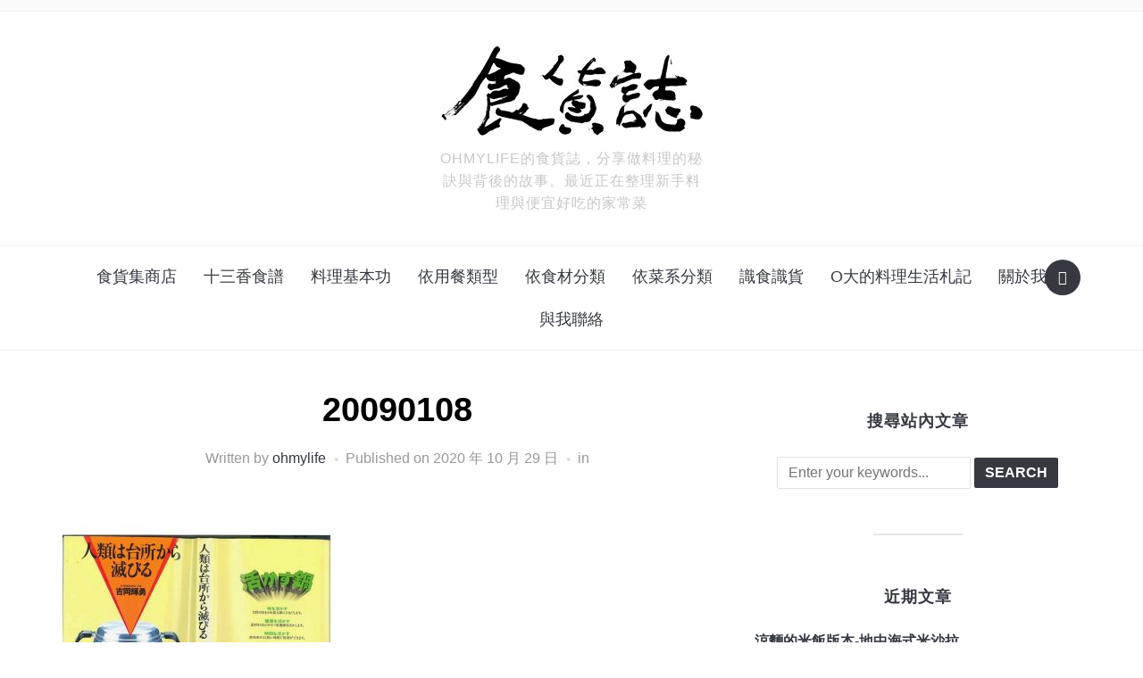

--- FILE ---
content_type: text/html; charset=UTF-8
request_url: https://foodieat.tw/20090108-2/
body_size: 81600
content:
<!DOCTYPE html><html dir="ltr" lang="zh-TW" prefix="og: https://ogp.me/ns#"><head><script data-no-optimize="1">var litespeed_docref=sessionStorage.getItem("litespeed_docref");litespeed_docref&&(Object.defineProperty(document,"referrer",{get:function(){return litespeed_docref}}),sessionStorage.removeItem("litespeed_docref"));</script> <meta charset="UTF-8"><meta name="viewport" content="width=device-width, initial-scale=1.0"><link rel="profile" href="http://gmpg.org/xfn/11"><link rel="pingback" href="https://foodieat.tw/xmlrpc.php"><link rel="preload" as="font" href="https://foodieat.tw/wp-content/themes/foodica/fonts/foodica.ttf" type="font/ttf" crossorigin><title>20090108 | 食貨誌</title><style>#wpadminbar #wp-admin-bar-wccp_free_top_button .ab-icon:before {
	content: "\f160";
	color: #02CA02;
	top: 3px;
}
#wpadminbar #wp-admin-bar-wccp_free_top_button .ab-icon {
	transform: rotate(45deg);
}</style><meta name="robots" content="max-image-preview:large" /><meta name="author" content="ohmylife"/><link rel="canonical" href="https://foodieat.tw/20090108-2/" /><meta name="generator" content="All in One SEO (AIOSEO) 4.8.5" /><meta property="og:locale" content="zh_TW" /><meta property="og:site_name" content="食貨誌 | ohmylife的食貨誌，分享做料理的秘訣與背後的故事。最近正在整理新手料理與便宜好吃的家常菜" /><meta property="og:type" content="article" /><meta property="og:title" content="20090108 | 食貨誌" /><meta property="og:url" content="https://foodieat.tw/20090108-2/" /><meta property="og:image" content="https://foodieat.tw/wp-content/uploads/logo_ohmylife.jpg" /><meta property="og:image:secure_url" content="https://foodieat.tw/wp-content/uploads/logo_ohmylife.jpg" /><meta property="article:published_time" content="2020-10-29T06:31:12+00:00" /><meta property="article:modified_time" content="2020-10-29T06:31:12+00:00" /><meta name="twitter:card" content="summary" /><meta name="twitter:title" content="20090108 | 食貨誌" /><meta name="twitter:image" content="https://foodieat.tw/wp-content/uploads/logo_ohmylife.jpg" /> <script type="application/ld+json" class="aioseo-schema">{"@context":"https:\/\/schema.org","@graph":[{"@type":"BreadcrumbList","@id":"https:\/\/foodieat.tw\/20090108-2\/#breadcrumblist","itemListElement":[{"@type":"ListItem","@id":"https:\/\/foodieat.tw#listItem","position":1,"name":"Home","item":"https:\/\/foodieat.tw","nextItem":{"@type":"ListItem","@id":"https:\/\/foodieat.tw\/?mediamatic_wpfolder=2020#listItem","name":"2020"}},{"@type":"ListItem","@id":"https:\/\/foodieat.tw\/?mediamatic_wpfolder=2020#listItem","position":2,"name":"2020","item":"https:\/\/foodieat.tw\/?mediamatic_wpfolder=2020","nextItem":{"@type":"ListItem","@id":"https:\/\/foodieat.tw\/?mediamatic_wpfolder=200901#listItem","name":"200901"},"previousItem":{"@type":"ListItem","@id":"https:\/\/foodieat.tw#listItem","name":"Home"}},{"@type":"ListItem","@id":"https:\/\/foodieat.tw\/?mediamatic_wpfolder=200901#listItem","position":3,"name":"200901","item":"https:\/\/foodieat.tw\/?mediamatic_wpfolder=200901","nextItem":{"@type":"ListItem","@id":"https:\/\/foodieat.tw\/20090108-2\/#listItem","name":"20090108"},"previousItem":{"@type":"ListItem","@id":"https:\/\/foodieat.tw\/?mediamatic_wpfolder=2020#listItem","name":"2020"}},{"@type":"ListItem","@id":"https:\/\/foodieat.tw\/20090108-2\/#listItem","position":4,"name":"20090108","previousItem":{"@type":"ListItem","@id":"https:\/\/foodieat.tw\/?mediamatic_wpfolder=200901#listItem","name":"200901"}}]},{"@type":"ItemPage","@id":"https:\/\/foodieat.tw\/20090108-2\/#itempage","url":"https:\/\/foodieat.tw\/20090108-2\/","name":"20090108 | \u98df\u8ca8\u8a8c","inLanguage":"zh-TW","isPartOf":{"@id":"https:\/\/foodieat.tw\/#website"},"breadcrumb":{"@id":"https:\/\/foodieat.tw\/20090108-2\/#breadcrumblist"},"author":{"@id":"https:\/\/foodieat.tw\/author\/ohmylife\/#author"},"creator":{"@id":"https:\/\/foodieat.tw\/author\/ohmylife\/#author"},"datePublished":"2020-10-29T06:31:12+00:00","dateModified":"2020-10-29T06:31:12+00:00"},{"@type":"Organization","@id":"https:\/\/foodieat.tw\/#organization","name":"\u98df\u8ca8\u8a8c","description":"ohmylife\u7684\u98df\u8ca8\u8a8c\uff0c\u5206\u4eab\u505a\u6599\u7406\u7684\u79d8\u8a23\u8207\u80cc\u5f8c\u7684\u6545\u4e8b\u3002\u6700\u8fd1\u6b63\u5728\u6574\u7406\u65b0\u624b\u6599\u7406\u8207\u4fbf\u5b9c\u597d\u5403\u7684\u5bb6\u5e38\u83dc","url":"https:\/\/foodieat.tw\/","telephone":"+88689416096","logo":{"@type":"ImageObject","url":"https:\/\/foodieat.tw\/wp-content\/uploads\/logo_ohmylife.jpg","@id":"https:\/\/foodieat.tw\/20090108-2\/#organizationLogo","width":300,"height":107},"image":{"@id":"https:\/\/foodieat.tw\/20090108-2\/#organizationLogo"}},{"@type":"Person","@id":"https:\/\/foodieat.tw\/author\/ohmylife\/#author","url":"https:\/\/foodieat.tw\/author\/ohmylife\/","name":"ohmylife","image":{"@type":"ImageObject","@id":"https:\/\/foodieat.tw\/20090108-2\/#authorImage","url":"https:\/\/foodieat.tw\/wp-content\/litespeed\/avatar\/d84a06cd5d939158a4475ac477e54ea5.jpg?ver=1768889145","width":96,"height":96,"caption":"ohmylife"}},{"@type":"WebSite","@id":"https:\/\/foodieat.tw\/#website","url":"https:\/\/foodieat.tw\/","name":"\u98df\u8ca8\u8a8c","description":"ohmylife\u7684\u98df\u8ca8\u8a8c\uff0c\u5206\u4eab\u505a\u6599\u7406\u7684\u79d8\u8a23\u8207\u80cc\u5f8c\u7684\u6545\u4e8b\u3002\u6700\u8fd1\u6b63\u5728\u6574\u7406\u65b0\u624b\u6599\u7406\u8207\u4fbf\u5b9c\u597d\u5403\u7684\u5bb6\u5e38\u83dc","inLanguage":"zh-TW","publisher":{"@id":"https:\/\/foodieat.tw\/#organization"}}]}</script>  <script data-cfasync="false" data-pagespeed-no-defer>window.dataLayerPYS = window.dataLayerPYS || [];</script> <link rel='dns-prefetch' href='//fonts.googleapis.com' /><link rel="alternate" type="application/rss+xml" title="訂閱《食貨誌》&raquo; 資訊提供" href="https://foodieat.tw/feed/" /><link rel="alternate" type="application/rss+xml" title="訂閱《食貨誌》&raquo; 留言的資訊提供" href="https://foodieat.tw/comments/feed/" /><link rel="alternate" type="application/rss+xml" title="訂閱《食貨誌 》&raquo;〈20090108〉留言的資訊提供" href="https://foodieat.tw/feed/?attachment_id=2433" /><link data-optimized="2" rel="stylesheet" href="https://foodieat.tw/wp-content/litespeed/css/0a5e3ec9b93b6560918ba0b3f261c928.css?ver=b3ddd" /><style id='wp-block-library-theme-inline-css' type='text/css'>.wp-block-audio :where(figcaption){color:#555;font-size:13px;text-align:center}.is-dark-theme .wp-block-audio :where(figcaption){color:#ffffffa6}.wp-block-audio{margin:0 0 1em}.wp-block-code{border:1px solid #ccc;border-radius:4px;font-family:Menlo,Consolas,monaco,monospace;padding:.8em 1em}.wp-block-embed :where(figcaption){color:#555;font-size:13px;text-align:center}.is-dark-theme .wp-block-embed :where(figcaption){color:#ffffffa6}.wp-block-embed{margin:0 0 1em}.blocks-gallery-caption{color:#555;font-size:13px;text-align:center}.is-dark-theme .blocks-gallery-caption{color:#ffffffa6}:root :where(.wp-block-image figcaption){color:#555;font-size:13px;text-align:center}.is-dark-theme :root :where(.wp-block-image figcaption){color:#ffffffa6}.wp-block-image{margin:0 0 1em}.wp-block-pullquote{border-bottom:4px solid;border-top:4px solid;color:currentColor;margin-bottom:1.75em}.wp-block-pullquote cite,.wp-block-pullquote footer,.wp-block-pullquote__citation{color:currentColor;font-size:.8125em;font-style:normal;text-transform:uppercase}.wp-block-quote{border-left:.25em solid;margin:0 0 1.75em;padding-left:1em}.wp-block-quote cite,.wp-block-quote footer{color:currentColor;font-size:.8125em;font-style:normal;position:relative}.wp-block-quote.has-text-align-right{border-left:none;border-right:.25em solid;padding-left:0;padding-right:1em}.wp-block-quote.has-text-align-center{border:none;padding-left:0}.wp-block-quote.is-large,.wp-block-quote.is-style-large,.wp-block-quote.is-style-plain{border:none}.wp-block-search .wp-block-search__label{font-weight:700}.wp-block-search__button{border:1px solid #ccc;padding:.375em .625em}:where(.wp-block-group.has-background){padding:1.25em 2.375em}.wp-block-separator.has-css-opacity{opacity:.4}.wp-block-separator{border:none;border-bottom:2px solid;margin-left:auto;margin-right:auto}.wp-block-separator.has-alpha-channel-opacity{opacity:1}.wp-block-separator:not(.is-style-wide):not(.is-style-dots){width:100px}.wp-block-separator.has-background:not(.is-style-dots){border-bottom:none;height:1px}.wp-block-separator.has-background:not(.is-style-wide):not(.is-style-dots){height:2px}.wp-block-table{margin:0 0 1em}.wp-block-table td,.wp-block-table th{word-break:normal}.wp-block-table :where(figcaption){color:#555;font-size:13px;text-align:center}.is-dark-theme .wp-block-table :where(figcaption){color:#ffffffa6}.wp-block-video :where(figcaption){color:#555;font-size:13px;text-align:center}.is-dark-theme .wp-block-video :where(figcaption){color:#ffffffa6}.wp-block-video{margin:0 0 1em}:root :where(.wp-block-template-part.has-background){margin-bottom:0;margin-top:0;padding:1.25em 2.375em}</style><style id='classic-theme-styles-inline-css' type='text/css'>/*! This file is auto-generated */
.wp-block-button__link{color:#fff;background-color:#32373c;border-radius:9999px;box-shadow:none;text-decoration:none;padding:calc(.667em + 2px) calc(1.333em + 2px);font-size:1.125em}.wp-block-file__button{background:#32373c;color:#fff;text-decoration:none}</style><style id='global-styles-inline-css' type='text/css'>:root{--wp--preset--aspect-ratio--square: 1;--wp--preset--aspect-ratio--4-3: 4/3;--wp--preset--aspect-ratio--3-4: 3/4;--wp--preset--aspect-ratio--3-2: 3/2;--wp--preset--aspect-ratio--2-3: 2/3;--wp--preset--aspect-ratio--16-9: 16/9;--wp--preset--aspect-ratio--9-16: 9/16;--wp--preset--color--black: #000000;--wp--preset--color--cyan-bluish-gray: #abb8c3;--wp--preset--color--white: #ffffff;--wp--preset--color--pale-pink: #f78da7;--wp--preset--color--vivid-red: #cf2e2e;--wp--preset--color--luminous-vivid-orange: #ff6900;--wp--preset--color--luminous-vivid-amber: #fcb900;--wp--preset--color--light-green-cyan: #7bdcb5;--wp--preset--color--vivid-green-cyan: #00d084;--wp--preset--color--pale-cyan-blue: #8ed1fc;--wp--preset--color--vivid-cyan-blue: #0693e3;--wp--preset--color--vivid-purple: #9b51e0;--wp--preset--gradient--vivid-cyan-blue-to-vivid-purple: linear-gradient(135deg,rgba(6,147,227,1) 0%,rgb(155,81,224) 100%);--wp--preset--gradient--light-green-cyan-to-vivid-green-cyan: linear-gradient(135deg,rgb(122,220,180) 0%,rgb(0,208,130) 100%);--wp--preset--gradient--luminous-vivid-amber-to-luminous-vivid-orange: linear-gradient(135deg,rgba(252,185,0,1) 0%,rgba(255,105,0,1) 100%);--wp--preset--gradient--luminous-vivid-orange-to-vivid-red: linear-gradient(135deg,rgba(255,105,0,1) 0%,rgb(207,46,46) 100%);--wp--preset--gradient--very-light-gray-to-cyan-bluish-gray: linear-gradient(135deg,rgb(238,238,238) 0%,rgb(169,184,195) 100%);--wp--preset--gradient--cool-to-warm-spectrum: linear-gradient(135deg,rgb(74,234,220) 0%,rgb(151,120,209) 20%,rgb(207,42,186) 40%,rgb(238,44,130) 60%,rgb(251,105,98) 80%,rgb(254,248,76) 100%);--wp--preset--gradient--blush-light-purple: linear-gradient(135deg,rgb(255,206,236) 0%,rgb(152,150,240) 100%);--wp--preset--gradient--blush-bordeaux: linear-gradient(135deg,rgb(254,205,165) 0%,rgb(254,45,45) 50%,rgb(107,0,62) 100%);--wp--preset--gradient--luminous-dusk: linear-gradient(135deg,rgb(255,203,112) 0%,rgb(199,81,192) 50%,rgb(65,88,208) 100%);--wp--preset--gradient--pale-ocean: linear-gradient(135deg,rgb(255,245,203) 0%,rgb(182,227,212) 50%,rgb(51,167,181) 100%);--wp--preset--gradient--electric-grass: linear-gradient(135deg,rgb(202,248,128) 0%,rgb(113,206,126) 100%);--wp--preset--gradient--midnight: linear-gradient(135deg,rgb(2,3,129) 0%,rgb(40,116,252) 100%);--wp--preset--font-size--small: 13px;--wp--preset--font-size--medium: 20px;--wp--preset--font-size--large: 36px;--wp--preset--font-size--x-large: 42px;--wp--preset--spacing--20: 0.44rem;--wp--preset--spacing--30: 0.67rem;--wp--preset--spacing--40: 1rem;--wp--preset--spacing--50: 1.5rem;--wp--preset--spacing--60: 2.25rem;--wp--preset--spacing--70: 3.38rem;--wp--preset--spacing--80: 5.06rem;--wp--preset--shadow--natural: 6px 6px 9px rgba(0, 0, 0, 0.2);--wp--preset--shadow--deep: 12px 12px 50px rgba(0, 0, 0, 0.4);--wp--preset--shadow--sharp: 6px 6px 0px rgba(0, 0, 0, 0.2);--wp--preset--shadow--outlined: 6px 6px 0px -3px rgba(255, 255, 255, 1), 6px 6px rgba(0, 0, 0, 1);--wp--preset--shadow--crisp: 6px 6px 0px rgba(0, 0, 0, 1);}:where(.is-layout-flex){gap: 0.5em;}:where(.is-layout-grid){gap: 0.5em;}body .is-layout-flex{display: flex;}.is-layout-flex{flex-wrap: wrap;align-items: center;}.is-layout-flex > :is(*, div){margin: 0;}body .is-layout-grid{display: grid;}.is-layout-grid > :is(*, div){margin: 0;}:where(.wp-block-columns.is-layout-flex){gap: 2em;}:where(.wp-block-columns.is-layout-grid){gap: 2em;}:where(.wp-block-post-template.is-layout-flex){gap: 1.25em;}:where(.wp-block-post-template.is-layout-grid){gap: 1.25em;}.has-black-color{color: var(--wp--preset--color--black) !important;}.has-cyan-bluish-gray-color{color: var(--wp--preset--color--cyan-bluish-gray) !important;}.has-white-color{color: var(--wp--preset--color--white) !important;}.has-pale-pink-color{color: var(--wp--preset--color--pale-pink) !important;}.has-vivid-red-color{color: var(--wp--preset--color--vivid-red) !important;}.has-luminous-vivid-orange-color{color: var(--wp--preset--color--luminous-vivid-orange) !important;}.has-luminous-vivid-amber-color{color: var(--wp--preset--color--luminous-vivid-amber) !important;}.has-light-green-cyan-color{color: var(--wp--preset--color--light-green-cyan) !important;}.has-vivid-green-cyan-color{color: var(--wp--preset--color--vivid-green-cyan) !important;}.has-pale-cyan-blue-color{color: var(--wp--preset--color--pale-cyan-blue) !important;}.has-vivid-cyan-blue-color{color: var(--wp--preset--color--vivid-cyan-blue) !important;}.has-vivid-purple-color{color: var(--wp--preset--color--vivid-purple) !important;}.has-black-background-color{background-color: var(--wp--preset--color--black) !important;}.has-cyan-bluish-gray-background-color{background-color: var(--wp--preset--color--cyan-bluish-gray) !important;}.has-white-background-color{background-color: var(--wp--preset--color--white) !important;}.has-pale-pink-background-color{background-color: var(--wp--preset--color--pale-pink) !important;}.has-vivid-red-background-color{background-color: var(--wp--preset--color--vivid-red) !important;}.has-luminous-vivid-orange-background-color{background-color: var(--wp--preset--color--luminous-vivid-orange) !important;}.has-luminous-vivid-amber-background-color{background-color: var(--wp--preset--color--luminous-vivid-amber) !important;}.has-light-green-cyan-background-color{background-color: var(--wp--preset--color--light-green-cyan) !important;}.has-vivid-green-cyan-background-color{background-color: var(--wp--preset--color--vivid-green-cyan) !important;}.has-pale-cyan-blue-background-color{background-color: var(--wp--preset--color--pale-cyan-blue) !important;}.has-vivid-cyan-blue-background-color{background-color: var(--wp--preset--color--vivid-cyan-blue) !important;}.has-vivid-purple-background-color{background-color: var(--wp--preset--color--vivid-purple) !important;}.has-black-border-color{border-color: var(--wp--preset--color--black) !important;}.has-cyan-bluish-gray-border-color{border-color: var(--wp--preset--color--cyan-bluish-gray) !important;}.has-white-border-color{border-color: var(--wp--preset--color--white) !important;}.has-pale-pink-border-color{border-color: var(--wp--preset--color--pale-pink) !important;}.has-vivid-red-border-color{border-color: var(--wp--preset--color--vivid-red) !important;}.has-luminous-vivid-orange-border-color{border-color: var(--wp--preset--color--luminous-vivid-orange) !important;}.has-luminous-vivid-amber-border-color{border-color: var(--wp--preset--color--luminous-vivid-amber) !important;}.has-light-green-cyan-border-color{border-color: var(--wp--preset--color--light-green-cyan) !important;}.has-vivid-green-cyan-border-color{border-color: var(--wp--preset--color--vivid-green-cyan) !important;}.has-pale-cyan-blue-border-color{border-color: var(--wp--preset--color--pale-cyan-blue) !important;}.has-vivid-cyan-blue-border-color{border-color: var(--wp--preset--color--vivid-cyan-blue) !important;}.has-vivid-purple-border-color{border-color: var(--wp--preset--color--vivid-purple) !important;}.has-vivid-cyan-blue-to-vivid-purple-gradient-background{background: var(--wp--preset--gradient--vivid-cyan-blue-to-vivid-purple) !important;}.has-light-green-cyan-to-vivid-green-cyan-gradient-background{background: var(--wp--preset--gradient--light-green-cyan-to-vivid-green-cyan) !important;}.has-luminous-vivid-amber-to-luminous-vivid-orange-gradient-background{background: var(--wp--preset--gradient--luminous-vivid-amber-to-luminous-vivid-orange) !important;}.has-luminous-vivid-orange-to-vivid-red-gradient-background{background: var(--wp--preset--gradient--luminous-vivid-orange-to-vivid-red) !important;}.has-very-light-gray-to-cyan-bluish-gray-gradient-background{background: var(--wp--preset--gradient--very-light-gray-to-cyan-bluish-gray) !important;}.has-cool-to-warm-spectrum-gradient-background{background: var(--wp--preset--gradient--cool-to-warm-spectrum) !important;}.has-blush-light-purple-gradient-background{background: var(--wp--preset--gradient--blush-light-purple) !important;}.has-blush-bordeaux-gradient-background{background: var(--wp--preset--gradient--blush-bordeaux) !important;}.has-luminous-dusk-gradient-background{background: var(--wp--preset--gradient--luminous-dusk) !important;}.has-pale-ocean-gradient-background{background: var(--wp--preset--gradient--pale-ocean) !important;}.has-electric-grass-gradient-background{background: var(--wp--preset--gradient--electric-grass) !important;}.has-midnight-gradient-background{background: var(--wp--preset--gradient--midnight) !important;}.has-small-font-size{font-size: var(--wp--preset--font-size--small) !important;}.has-medium-font-size{font-size: var(--wp--preset--font-size--medium) !important;}.has-large-font-size{font-size: var(--wp--preset--font-size--large) !important;}.has-x-large-font-size{font-size: var(--wp--preset--font-size--x-large) !important;}
:where(.wp-block-post-template.is-layout-flex){gap: 1.25em;}:where(.wp-block-post-template.is-layout-grid){gap: 1.25em;}
:where(.wp-block-columns.is-layout-flex){gap: 2em;}:where(.wp-block-columns.is-layout-grid){gap: 2em;}
:root :where(.wp-block-pullquote){font-size: 1.5em;line-height: 1.6;}</style><link rel='preload' as='font'  id='wpzoom-social-icons-font-academicons-woff2-css' href='https://foodieat.tw/wp-content/plugins/social-icons-widget-by-wpzoom/assets/font/academicons.woff2?v=1.9.2'  type='font/woff2' crossorigin /><link rel='preload' as='font'  id='wpzoom-social-icons-font-fontawesome-3-woff2-css' href='https://foodieat.tw/wp-content/plugins/social-icons-widget-by-wpzoom/assets/font/fontawesome-webfont.woff2?v=4.7.0'  type='font/woff2' crossorigin /><link rel='preload' as='font'  id='wpzoom-social-icons-font-genericons-woff-css' href='https://foodieat.tw/wp-content/plugins/social-icons-widget-by-wpzoom/assets/font/Genericons.woff'  type='font/woff' crossorigin /><link rel='preload' as='font'  id='wpzoom-social-icons-font-socicon-woff2-css' href='https://foodieat.tw/wp-content/plugins/social-icons-widget-by-wpzoom/assets/font/socicon.woff2?v=4.5.1'  type='font/woff2' crossorigin /> <script type="litespeed/javascript" data-src="https://foodieat.tw/wp-includes/js/jquery/jquery.min.js" id="jquery-core-js"></script> <script id="jquery-js-after" type="litespeed/javascript">jQuery(document).ready(function(){jQuery(".0fe5a18c3c1876b54de973dac597006d").click(function(){jQuery.post("https://foodieat.tw/wp-admin/admin-ajax.php",{"action":"quick_adsense_onpost_ad_click","quick_adsense_onpost_ad_index":jQuery(this).attr("data-index"),"quick_adsense_nonce":"abb458064b",},function(response){})})})</script> <script id="wp-util-js-extra" type="litespeed/javascript">var _wpUtilSettings={"ajax":{"url":"\/wp-admin\/admin-ajax.php"}}</script> <link rel="https://api.w.org/" href="https://foodieat.tw/wp-json/" /><link rel="alternate" title="JSON" type="application/json" href="https://foodieat.tw/wp-json/wp/v2/media/2433" /><link rel="EditURI" type="application/rsd+xml" title="RSD" href="https://foodieat.tw/xmlrpc.php?rsd" /><meta name="generator" content="WordPress 6.6.4" /><link rel='shortlink' href='https://foodieat.tw/?p=2433' /><link rel="alternate" title="oEmbed (JSON)" type="application/json+oembed" href="https://foodieat.tw/wp-json/oembed/1.0/embed?url=https%3A%2F%2Ffoodieat.tw%2F20090108-2%2F" /><link rel="alternate" title="oEmbed (XML)" type="text/xml+oembed" href="https://foodieat.tw/wp-json/oembed/1.0/embed?url=https%3A%2F%2Ffoodieat.tw%2F20090108-2%2F&#038;format=xml" /> <script id="wpcp_disable_selection" type="litespeed/javascript">var image_save_msg='You are not allowed to save images!';var no_menu_msg='Context Menu disabled!';var smessage="Content is protected !!";function disableEnterKey(e){var elemtype=e.target.tagName;elemtype=elemtype.toUpperCase();if(elemtype=="TEXT"||elemtype=="TEXTAREA"||elemtype=="INPUT"||elemtype=="PASSWORD"||elemtype=="SELECT"||elemtype=="OPTION"||elemtype=="EMBED"){elemtype='TEXT'}
if(e.ctrlKey){var key;if(window.event)
key=window.event.keyCode;else key=e.which;if(elemtype!='TEXT'&&(key==97||key==65||key==67||key==99||key==88||key==120||key==26||key==85||key==86||key==83||key==43||key==73)){if(wccp_free_iscontenteditable(e))return!0;show_wpcp_message('You are not allowed to copy content or view source');return!1}else return!0}}
function wccp_free_iscontenteditable(e){var e=e||window.event;var target=e.target||e.srcElement;var elemtype=e.target.nodeName;elemtype=elemtype.toUpperCase();var iscontenteditable="false";if(typeof target.getAttribute!="undefined")iscontenteditable=target.getAttribute("contenteditable");var iscontenteditable2=!1;if(typeof target.isContentEditable!="undefined")iscontenteditable2=target.isContentEditable;if(target.parentElement.isContentEditable)iscontenteditable2=!0;if(iscontenteditable=="true"||iscontenteditable2==!0){if(typeof target.style!="undefined")target.style.cursor="text";return!0}}
function disable_copy(e){var e=e||window.event;var elemtype=e.target.tagName;elemtype=elemtype.toUpperCase();if(elemtype=="TEXT"||elemtype=="TEXTAREA"||elemtype=="INPUT"||elemtype=="PASSWORD"||elemtype=="SELECT"||elemtype=="OPTION"||elemtype=="EMBED"){elemtype='TEXT'}
if(wccp_free_iscontenteditable(e))return!0;var isSafari=/Safari/.test(navigator.userAgent)&&/Apple Computer/.test(navigator.vendor);var checker_IMG='';if(elemtype=="IMG"&&checker_IMG=='checked'&&e.detail>=2){show_wpcp_message(alertMsg_IMG);return!1}
if(elemtype!="TEXT"){if(smessage!==""&&e.detail==2)
show_wpcp_message(smessage);if(isSafari)
return!0;else return!1}}
function disable_copy_ie(){var e=e||window.event;var elemtype=window.event.srcElement.nodeName;elemtype=elemtype.toUpperCase();if(wccp_free_iscontenteditable(e))return!0;if(elemtype=="IMG"){show_wpcp_message(alertMsg_IMG);return!1}
if(elemtype!="TEXT"&&elemtype!="TEXTAREA"&&elemtype!="INPUT"&&elemtype!="PASSWORD"&&elemtype!="SELECT"&&elemtype!="OPTION"&&elemtype!="EMBED"){return!1}}
function reEnable(){return!0}
document.onkeydown=disableEnterKey;document.onselectstart=disable_copy_ie;if(navigator.userAgent.indexOf('MSIE')==-1){document.onmousedown=disable_copy;document.onclick=reEnable}
function disableSelection(target){if(typeof target.onselectstart!="undefined")
target.onselectstart=disable_copy_ie;else if(typeof target.style.MozUserSelect!="undefined"){target.style.MozUserSelect="none"}else target.onmousedown=function(){return!1}
target.style.cursor="default"}
window.onload=function(){disableSelection(document.body)};var onlongtouch;var timer;var touchduration=1000;var elemtype="";function touchstart(e){var e=e||window.event;var target=e.target||e.srcElement;elemtype=window.event.srcElement.nodeName;elemtype=elemtype.toUpperCase();if(!wccp_pro_is_passive())e.preventDefault();if(!timer){timer=setTimeout(onlongtouch,touchduration)}}
function touchend(){if(timer){clearTimeout(timer);timer=null}
onlongtouch()}
onlongtouch=function(e){if(elemtype!="TEXT"&&elemtype!="TEXTAREA"&&elemtype!="INPUT"&&elemtype!="PASSWORD"&&elemtype!="SELECT"&&elemtype!="EMBED"&&elemtype!="OPTION"){if(window.getSelection){if(window.getSelection().empty){window.getSelection().empty()}else if(window.getSelection().removeAllRanges){window.getSelection().removeAllRanges()}}else if(document.selection){document.selection.empty()}
return!1}};document.addEventListener("DOMContentLiteSpeedLoaded",function(event){window.addEventListener("touchstart",touchstart,!1);window.addEventListener("touchend",touchend,!1)});function wccp_pro_is_passive(){var cold=!1,hike=function(){};try{const object1={};var aid=Object.defineProperty(object1,'passive',{get(){cold=!0}});window.addEventListener('test',hike,aid);window.removeEventListener('test',hike,aid)}catch(e){}
return cold}</script> <script id="wpcp_disable_Right_Click" type="litespeed/javascript">document.ondragstart=function(){return!1}
function nocontext(e){return!1}
document.oncontextmenu=nocontext</script> <style>.unselectable
{
-moz-user-select:none;
-webkit-user-select:none;
cursor: default;
}
html
{
-webkit-touch-callout: none;
-webkit-user-select: none;
-khtml-user-select: none;
-moz-user-select: none;
-ms-user-select: none;
user-select: none;
-webkit-tap-highlight-color: rgba(0,0,0,0);
}</style> <script id="wpcp_css_disable_selection" type="litespeed/javascript">var e=document.getElementsByTagName('body')[0];if(e){e.setAttribute('unselectable',"on")}</script> <meta name="generator" content="Foodica 4.0.0" /><meta name="generator" content="WPZOOM Framework 1.9.19" /><style type="text/css" id="foodica-custom-css">@media screen and (min-width: 769px){body{font-size:16px;}.navbar-brand-wpz h1, .desktop_header_layout_compact .navbar-brand-wpz h1{font-size:85px;}.navbar-brand-wpz .tagline{font-size:16px;}.slides li h3 a{font-size:40px;}.slides .slide_button a{font-size:14px;}.widget h3.title{font-size:18px;}.entry-title{font-size:24px;}.recent-posts .entry-content{font-size:16px;}.recent-posts .post.sticky .entry-title{font-size:36px;}.single h1.entry-title{font-size:38px;}.single .entry-content, .page .entry-content{font-size:16px;}.page h1.entry-title{font-size:44px;}.footer-menu ul li{font-size:16px;}}
@media screen and (max-width: 768px){body{font-size:16px;}.navbar-brand-wpz h1, .desktop_header_layout_compact .navbar-brand-wpz h1{font-size:60px;}.navbar-brand-wpz .tagline{font-size:16px;}.slides li h3 a{font-size:36px;}.slides .slide_button a{font-size:14px;}.widget h3.title{font-size:18px;}.entry-title{font-size:20px;}.recent-posts .entry-content{font-size:16px;}.recent-posts .post.sticky .entry-title{font-size:26px;}.single h1.entry-title{font-size:34px;}.single .entry-content, .page .entry-content{font-size:16px;}.page h1.entry-title{font-size:34px;}.footer-menu ul li{font-size:16px;}}
@media screen and (max-width: 480px){body{font-size:16px;}.navbar-brand-wpz h1, .desktop_header_layout_compact .navbar-brand-wpz h1{font-size:36px;}.navbar-brand-wpz .tagline{font-size:14px;}.slides li h3 a{font-size:26px;}.slides .slide_button a{font-size:14px;}.widget h3.title{font-size:18px;}.entry-title{font-size:20px;}.recent-posts .entry-content{font-size:16px;}.recent-posts .post.sticky .entry-title{font-size:26px;}.single h1.entry-title{font-size:28px;}.single .entry-content, .page .entry-content{font-size:16px;}.page h1.entry-title{font-size:28px;}.footer-menu ul li{font-size:16px;}}</style><style type="text/css">.broken_link, a.broken_link {
	text-decoration: line-through;
}</style><style type="text/css" id="custom-background-css">body.custom-background { background-color: #ffffff; }</style><link rel="icon" href="https://foodieat.tw/wp-content/uploads/cropped--32x32.jpg" sizes="32x32" /><link rel="icon" href="https://foodieat.tw/wp-content/uploads/cropped--192x192.jpg" sizes="192x192" /><link rel="apple-touch-icon" href="https://foodieat.tw/wp-content/uploads/cropped--180x180.jpg" /><meta name="msapplication-TileImage" content="https://foodieat.tw/wp-content/uploads/cropped--270x270.jpg" /></head><body class="attachment attachment-template-default single single-attachment postid-2433 attachmentid-2433 attachment-jpeg custom-background wp-custom-logo unselectable"><div class="page-wrap"><header class="site-header wpz_header_layout_compact"><nav class="top-navbar" role="navigation"><div class="inner-wrap"><div class="header_social"></div><div id="navbar-top"></div></div></nav><div class="clear"></div><div class="inner-wrap logo_wrapper_main"><div class="navbar-header"><div class="navbar-brand-wpz"  style="max-width:300px"><a href="https://foodieat.tw/" class="custom-logo-link" rel="home" itemprop="url"><img data-lazyloaded="1" src="[data-uri]" width="300" height="107" data-src="https://foodieat.tw/wp-content/uploads/logo_ohmylife.jpg" class="custom-logo no-lazyload no-lazy a3-notlazy" alt="食貨誌" itemprop="logo" decoding="async" /></a><p class="tagline">ohmylife的食貨誌，分享做料理的秘訣與背後的故事。最近正在整理新手料理與便宜好吃的家常菜</p></div></div><div id="sb-search" class="sb-search"><form method="get" id="searchform" action="https://foodieat.tw/">
<input type="search" class="sb-search-input" placeholder="Enter your keywords..."  name="s" id="s" />
<input type="submit" id="searchsubmit" class="sb-search-submit" value="Search" />
<span class="sb-icon-search"></span></form></div><div class="navbar-header-compact"><div id="menu-main-slide_compact" class="menu-%e4%b8%bb%e8%a6%81%e9%81%b8%e5%96%ae-container"><ul id="menu-%e4%b8%bb%e8%a6%81%e9%81%b8%e5%96%ae" class="menu"><li id="menu-item-1189" class="menu-item menu-item-type-custom menu-item-object-custom menu-item-1189"><a target="_blank" rel="noopener" href="https://shop.foodieat.tw">食貨集商店</a></li><li id="menu-item-1184" class="menu-item menu-item-type-taxonomy menu-item-object-category menu-item-has-children menu-item-1184"><a href="https://foodieat.tw/category/13spices/">十三香食譜</a><ul class="sub-menu"><li id="menu-item-3895" class="menu-item menu-item-type-custom menu-item-object-custom menu-item-3895"><a href="https://foodieat.tw/%e6%bb%b7%e4%b8%80%e9%8d%8b%e5%8e%b2%e5%ae%b3%e7%9a%84%e6%bb%b7%e5%91%b3/">滷味教學</a></li></ul></li><li id="menu-item-1175" class="menu-item menu-item-type-taxonomy menu-item-object-category menu-item-1175"><a href="https://foodieat.tw/category/basic-skills/">料理基本功</a></li><li id="menu-item-3607" class="menu-item menu-item-type-post_type menu-item-object-page menu-item-has-children menu-item-3607"><a href="https://foodieat.tw/%e4%be%9d%e7%94%a8%e9%a4%90%e9%a1%9e%e5%9e%8b/">依用餐類型</a><ul class="sub-menu"><li id="menu-item-3609" class="menu-item menu-item-type-taxonomy menu-item-object-category menu-item-3609"><a href="https://foodieat.tw/category/type/daily-cook/">便宜好吃家常菜</a></li><li id="menu-item-3613" class="menu-item menu-item-type-taxonomy menu-item-object-category menu-item-3613"><a href="https://foodieat.tw/category/type/easycook/">輕鬆煮一餐</a></li><li id="menu-item-3610" class="menu-item menu-item-type-taxonomy menu-item-object-category menu-item-3610"><a href="https://foodieat.tw/category/type/summer-recipes/">春夏清爽食譜</a></li><li id="menu-item-3611" class="menu-item menu-item-type-taxonomy menu-item-object-category menu-item-3611"><a href="https://foodieat.tw/category/type/hotpots/">秋冬溫暖食譜</a></li><li id="menu-item-3612" class="menu-item menu-item-type-taxonomy menu-item-object-category menu-item-3612"><a href="https://foodieat.tw/category/type/festival-food/">節慶宴席年菜</a></li><li id="menu-item-3608" class="menu-item menu-item-type-taxonomy menu-item-object-category menu-item-3608"><a href="https://foodieat.tw/category/type/tapas/">下酒菜</a></li></ul></li><li id="menu-item-3926" class="menu-item menu-item-type-post_type menu-item-object-page menu-item-has-children menu-item-3926"><a href="https://foodieat.tw/%e4%be%9d%e9%a3%9f%e6%9d%90%e9%a1%9e%e5%9e%8b/">依食材分類</a><ul class="sub-menu"><li id="menu-item-3837" class="menu-item menu-item-type-taxonomy menu-item-object-category menu-item-3837"><a href="https://foodieat.tw/category/food-cata/preserved-food/">乾貨南北貨</a></li><li id="menu-item-3838" class="menu-item menu-item-type-taxonomy menu-item-object-category menu-item-3838"><a href="https://foodieat.tw/category/food-cata/grains/">米飯麵食</a></li><li id="menu-item-3840" class="menu-item menu-item-type-taxonomy menu-item-object-category menu-item-3840"><a href="https://foodieat.tw/category/food-cata/meat/">豬牛羊肉</a></li><li id="menu-item-3841" class="menu-item menu-item-type-taxonomy menu-item-object-category menu-item-3841"><a href="https://foodieat.tw/category/food-cata/birds-and-egg/">雞鴨與蛋</a></li><li id="menu-item-3843" class="menu-item menu-item-type-taxonomy menu-item-object-category menu-item-3843"><a href="https://foodieat.tw/category/food-cata/seafoods/">魚蝦海鮮</a></li><li id="menu-item-3839" class="menu-item menu-item-type-taxonomy menu-item-object-category menu-item-3839"><a href="https://foodieat.tw/category/food-cata/vegetable-tofu/">蔬果豆腐</a></li><li id="menu-item-3842" class="menu-item menu-item-type-taxonomy menu-item-object-category menu-item-3842"><a href="https://foodieat.tw/category/food-cata/sausage-bacon/">香腸培根</a></li></ul></li><li id="menu-item-3925" class="menu-item menu-item-type-post_type menu-item-object-page menu-item-has-children menu-item-3925"><a href="https://foodieat.tw/%e4%be%9d%e8%8f%9c%e7%b3%bb%e5%88%86%e9%a1%9e/">依菜系分類</a><ul class="sub-menu"><li id="menu-item-3834" class="menu-item menu-item-type-taxonomy menu-item-object-category menu-item-3834"><a href="https://foodieat.tw/category/food-system/taiwanese-cuisine/">台式料理</a></li><li id="menu-item-3832" class="menu-item menu-item-type-taxonomy menu-item-object-category menu-item-3832"><a href="https://foodieat.tw/category/food-system/chinese-cuisine/">中華料理</a></li><li id="menu-item-3833" class="menu-item menu-item-type-taxonomy menu-item-object-category menu-item-3833"><a href="https://foodieat.tw/category/food-system/asian-cuisine/">亞洲料理</a></li><li id="menu-item-3835" class="menu-item menu-item-type-taxonomy menu-item-object-category menu-item-3835"><a href="https://foodieat.tw/category/food-system/western-uisine/">歐美料理</a></li></ul></li><li id="menu-item-3853" class="menu-item menu-item-type-taxonomy menu-item-object-category menu-item-has-children menu-item-3853"><a href="https://foodieat.tw/category/foodie-goodie/">識食識貨</a><ul class="sub-menu"><li id="menu-item-3854" class="menu-item menu-item-type-taxonomy menu-item-object-category menu-item-3854"><a href="https://foodieat.tw/category/handmade/">手作食品</a></li><li id="menu-item-1186" class="menu-item menu-item-type-taxonomy menu-item-object-category menu-item-1186"><a href="https://foodieat.tw/category/foodie-goodie/kitchenware/">巧手廚具</a></li><li id="menu-item-1188" class="menu-item menu-item-type-taxonomy menu-item-object-category menu-item-1188"><a href="https://foodieat.tw/category/foodie-goodie/foods/">美味食材</a></li><li id="menu-item-3844" class="menu-item menu-item-type-taxonomy menu-item-object-category menu-item-3844"><a href="https://foodieat.tw/category/foodie-goodie/food-trivias/">食物豆知識</a></li></ul></li><li id="menu-item-4051" class="menu-item menu-item-type-taxonomy menu-item-object-category menu-item-4051"><a href="https://foodieat.tw/category/ohmylife-notes/">o大的料理生活札記</a></li><li id="menu-item-1190" class="menu-item menu-item-type-post_type menu-item-object-page menu-item-1190"><a href="https://foodieat.tw/%e9%97%9c%e6%96%bc%e6%88%91/">關於我</a></li><li id="menu-item-1191" class="menu-item menu-item-type-post_type menu-item-object-page menu-item-1191"><a href="https://foodieat.tw/%e9%97%9c%e6%96%bc%e6%88%91/%e8%88%87%e6%88%91%e8%81%af%e7%b5%a1/">與我聯絡</a></li></ul></div></div></div><nav class="main-navbar" role="navigation"><div class="inner-wrap"><div id="sb-search" class="sb-search"><form method="get" id="searchform" action="https://foodieat.tw/">
<input type="search" class="sb-search-input" placeholder="Enter your keywords..."  name="s" id="s" />
<input type="submit" id="searchsubmit" class="sb-search-submit" value="Search" />
<span class="sb-icon-search"></span></form></div><div class="navbar-header-main"><div id="menu-main-slide" class="menu-%e4%b8%bb%e8%a6%81%e9%81%b8%e5%96%ae-container"><ul id="menu-%e4%b8%bb%e8%a6%81%e9%81%b8%e5%96%ae-1" class="menu"><li class="menu-item menu-item-type-custom menu-item-object-custom menu-item-1189"><a target="_blank" rel="noopener" href="https://shop.foodieat.tw">食貨集商店</a></li><li class="menu-item menu-item-type-taxonomy menu-item-object-category menu-item-has-children menu-item-1184"><a href="https://foodieat.tw/category/13spices/">十三香食譜</a><ul class="sub-menu"><li class="menu-item menu-item-type-custom menu-item-object-custom menu-item-3895"><a href="https://foodieat.tw/%e6%bb%b7%e4%b8%80%e9%8d%8b%e5%8e%b2%e5%ae%b3%e7%9a%84%e6%bb%b7%e5%91%b3/">滷味教學</a></li></ul></li><li class="menu-item menu-item-type-taxonomy menu-item-object-category menu-item-1175"><a href="https://foodieat.tw/category/basic-skills/">料理基本功</a></li><li class="menu-item menu-item-type-post_type menu-item-object-page menu-item-has-children menu-item-3607"><a href="https://foodieat.tw/%e4%be%9d%e7%94%a8%e9%a4%90%e9%a1%9e%e5%9e%8b/">依用餐類型</a><ul class="sub-menu"><li class="menu-item menu-item-type-taxonomy menu-item-object-category menu-item-3609"><a href="https://foodieat.tw/category/type/daily-cook/">便宜好吃家常菜</a></li><li class="menu-item menu-item-type-taxonomy menu-item-object-category menu-item-3613"><a href="https://foodieat.tw/category/type/easycook/">輕鬆煮一餐</a></li><li class="menu-item menu-item-type-taxonomy menu-item-object-category menu-item-3610"><a href="https://foodieat.tw/category/type/summer-recipes/">春夏清爽食譜</a></li><li class="menu-item menu-item-type-taxonomy menu-item-object-category menu-item-3611"><a href="https://foodieat.tw/category/type/hotpots/">秋冬溫暖食譜</a></li><li class="menu-item menu-item-type-taxonomy menu-item-object-category menu-item-3612"><a href="https://foodieat.tw/category/type/festival-food/">節慶宴席年菜</a></li><li class="menu-item menu-item-type-taxonomy menu-item-object-category menu-item-3608"><a href="https://foodieat.tw/category/type/tapas/">下酒菜</a></li></ul></li><li class="menu-item menu-item-type-post_type menu-item-object-page menu-item-has-children menu-item-3926"><a href="https://foodieat.tw/%e4%be%9d%e9%a3%9f%e6%9d%90%e9%a1%9e%e5%9e%8b/">依食材分類</a><ul class="sub-menu"><li class="menu-item menu-item-type-taxonomy menu-item-object-category menu-item-3837"><a href="https://foodieat.tw/category/food-cata/preserved-food/">乾貨南北貨</a></li><li class="menu-item menu-item-type-taxonomy menu-item-object-category menu-item-3838"><a href="https://foodieat.tw/category/food-cata/grains/">米飯麵食</a></li><li class="menu-item menu-item-type-taxonomy menu-item-object-category menu-item-3840"><a href="https://foodieat.tw/category/food-cata/meat/">豬牛羊肉</a></li><li class="menu-item menu-item-type-taxonomy menu-item-object-category menu-item-3841"><a href="https://foodieat.tw/category/food-cata/birds-and-egg/">雞鴨與蛋</a></li><li class="menu-item menu-item-type-taxonomy menu-item-object-category menu-item-3843"><a href="https://foodieat.tw/category/food-cata/seafoods/">魚蝦海鮮</a></li><li class="menu-item menu-item-type-taxonomy menu-item-object-category menu-item-3839"><a href="https://foodieat.tw/category/food-cata/vegetable-tofu/">蔬果豆腐</a></li><li class="menu-item menu-item-type-taxonomy menu-item-object-category menu-item-3842"><a href="https://foodieat.tw/category/food-cata/sausage-bacon/">香腸培根</a></li></ul></li><li class="menu-item menu-item-type-post_type menu-item-object-page menu-item-has-children menu-item-3925"><a href="https://foodieat.tw/%e4%be%9d%e8%8f%9c%e7%b3%bb%e5%88%86%e9%a1%9e/">依菜系分類</a><ul class="sub-menu"><li class="menu-item menu-item-type-taxonomy menu-item-object-category menu-item-3834"><a href="https://foodieat.tw/category/food-system/taiwanese-cuisine/">台式料理</a></li><li class="menu-item menu-item-type-taxonomy menu-item-object-category menu-item-3832"><a href="https://foodieat.tw/category/food-system/chinese-cuisine/">中華料理</a></li><li class="menu-item menu-item-type-taxonomy menu-item-object-category menu-item-3833"><a href="https://foodieat.tw/category/food-system/asian-cuisine/">亞洲料理</a></li><li class="menu-item menu-item-type-taxonomy menu-item-object-category menu-item-3835"><a href="https://foodieat.tw/category/food-system/western-uisine/">歐美料理</a></li></ul></li><li class="menu-item menu-item-type-taxonomy menu-item-object-category menu-item-has-children menu-item-3853"><a href="https://foodieat.tw/category/foodie-goodie/">識食識貨</a><ul class="sub-menu"><li class="menu-item menu-item-type-taxonomy menu-item-object-category menu-item-3854"><a href="https://foodieat.tw/category/handmade/">手作食品</a></li><li class="menu-item menu-item-type-taxonomy menu-item-object-category menu-item-1186"><a href="https://foodieat.tw/category/foodie-goodie/kitchenware/">巧手廚具</a></li><li class="menu-item menu-item-type-taxonomy menu-item-object-category menu-item-1188"><a href="https://foodieat.tw/category/foodie-goodie/foods/">美味食材</a></li><li class="menu-item menu-item-type-taxonomy menu-item-object-category menu-item-3844"><a href="https://foodieat.tw/category/foodie-goodie/food-trivias/">食物豆知識</a></li></ul></li><li class="menu-item menu-item-type-taxonomy menu-item-object-category menu-item-4051"><a href="https://foodieat.tw/category/ohmylife-notes/">o大的料理生活札記</a></li><li class="menu-item menu-item-type-post_type menu-item-object-page menu-item-1190"><a href="https://foodieat.tw/%e9%97%9c%e6%96%bc%e6%88%91/">關於我</a></li><li class="menu-item menu-item-type-post_type menu-item-object-page menu-item-1191"><a href="https://foodieat.tw/%e9%97%9c%e6%96%bc%e6%88%91/%e8%88%87%e6%88%91%e8%81%af%e7%b5%a1/">與我聯絡</a></li></ul></div></div><div id="navbar-main"><div class="menu-%e4%b8%bb%e8%a6%81%e9%81%b8%e5%96%ae-container"><ul id="menu-%e4%b8%bb%e8%a6%81%e9%81%b8%e5%96%ae-2" class="navbar-wpz dropdown sf-menu"><li class="menu-item menu-item-type-custom menu-item-object-custom menu-item-1189"><a target="_blank" rel="noopener" href="https://shop.foodieat.tw">食貨集商店</a></li><li class="menu-item menu-item-type-taxonomy menu-item-object-category menu-item-has-children menu-item-1184"><a href="https://foodieat.tw/category/13spices/">十三香食譜</a><ul class="sub-menu"><li class="menu-item menu-item-type-custom menu-item-object-custom menu-item-3895"><a href="https://foodieat.tw/%e6%bb%b7%e4%b8%80%e9%8d%8b%e5%8e%b2%e5%ae%b3%e7%9a%84%e6%bb%b7%e5%91%b3/">滷味教學</a></li></ul></li><li class="menu-item menu-item-type-taxonomy menu-item-object-category menu-item-1175"><a href="https://foodieat.tw/category/basic-skills/">料理基本功</a></li><li class="menu-item menu-item-type-post_type menu-item-object-page menu-item-has-children menu-item-3607"><a href="https://foodieat.tw/%e4%be%9d%e7%94%a8%e9%a4%90%e9%a1%9e%e5%9e%8b/">依用餐類型</a><ul class="sub-menu"><li class="menu-item menu-item-type-taxonomy menu-item-object-category menu-item-3609"><a href="https://foodieat.tw/category/type/daily-cook/">便宜好吃家常菜</a></li><li class="menu-item menu-item-type-taxonomy menu-item-object-category menu-item-3613"><a href="https://foodieat.tw/category/type/easycook/">輕鬆煮一餐</a></li><li class="menu-item menu-item-type-taxonomy menu-item-object-category menu-item-3610"><a href="https://foodieat.tw/category/type/summer-recipes/">春夏清爽食譜</a></li><li class="menu-item menu-item-type-taxonomy menu-item-object-category menu-item-3611"><a href="https://foodieat.tw/category/type/hotpots/">秋冬溫暖食譜</a></li><li class="menu-item menu-item-type-taxonomy menu-item-object-category menu-item-3612"><a href="https://foodieat.tw/category/type/festival-food/">節慶宴席年菜</a></li><li class="menu-item menu-item-type-taxonomy menu-item-object-category menu-item-3608"><a href="https://foodieat.tw/category/type/tapas/">下酒菜</a></li></ul></li><li class="menu-item menu-item-type-post_type menu-item-object-page menu-item-has-children menu-item-3926"><a href="https://foodieat.tw/%e4%be%9d%e9%a3%9f%e6%9d%90%e9%a1%9e%e5%9e%8b/">依食材分類</a><ul class="sub-menu"><li class="menu-item menu-item-type-taxonomy menu-item-object-category menu-item-3837"><a href="https://foodieat.tw/category/food-cata/preserved-food/">乾貨南北貨</a></li><li class="menu-item menu-item-type-taxonomy menu-item-object-category menu-item-3838"><a href="https://foodieat.tw/category/food-cata/grains/">米飯麵食</a></li><li class="menu-item menu-item-type-taxonomy menu-item-object-category menu-item-3840"><a href="https://foodieat.tw/category/food-cata/meat/">豬牛羊肉</a></li><li class="menu-item menu-item-type-taxonomy menu-item-object-category menu-item-3841"><a href="https://foodieat.tw/category/food-cata/birds-and-egg/">雞鴨與蛋</a></li><li class="menu-item menu-item-type-taxonomy menu-item-object-category menu-item-3843"><a href="https://foodieat.tw/category/food-cata/seafoods/">魚蝦海鮮</a></li><li class="menu-item menu-item-type-taxonomy menu-item-object-category menu-item-3839"><a href="https://foodieat.tw/category/food-cata/vegetable-tofu/">蔬果豆腐</a></li><li class="menu-item menu-item-type-taxonomy menu-item-object-category menu-item-3842"><a href="https://foodieat.tw/category/food-cata/sausage-bacon/">香腸培根</a></li></ul></li><li class="menu-item menu-item-type-post_type menu-item-object-page menu-item-has-children menu-item-3925"><a href="https://foodieat.tw/%e4%be%9d%e8%8f%9c%e7%b3%bb%e5%88%86%e9%a1%9e/">依菜系分類</a><ul class="sub-menu"><li class="menu-item menu-item-type-taxonomy menu-item-object-category menu-item-3834"><a href="https://foodieat.tw/category/food-system/taiwanese-cuisine/">台式料理</a></li><li class="menu-item menu-item-type-taxonomy menu-item-object-category menu-item-3832"><a href="https://foodieat.tw/category/food-system/chinese-cuisine/">中華料理</a></li><li class="menu-item menu-item-type-taxonomy menu-item-object-category menu-item-3833"><a href="https://foodieat.tw/category/food-system/asian-cuisine/">亞洲料理</a></li><li class="menu-item menu-item-type-taxonomy menu-item-object-category menu-item-3835"><a href="https://foodieat.tw/category/food-system/western-uisine/">歐美料理</a></li></ul></li><li class="menu-item menu-item-type-taxonomy menu-item-object-category menu-item-has-children menu-item-3853"><a href="https://foodieat.tw/category/foodie-goodie/">識食識貨</a><ul class="sub-menu"><li class="menu-item menu-item-type-taxonomy menu-item-object-category menu-item-3854"><a href="https://foodieat.tw/category/handmade/">手作食品</a></li><li class="menu-item menu-item-type-taxonomy menu-item-object-category menu-item-1186"><a href="https://foodieat.tw/category/foodie-goodie/kitchenware/">巧手廚具</a></li><li class="menu-item menu-item-type-taxonomy menu-item-object-category menu-item-1188"><a href="https://foodieat.tw/category/foodie-goodie/foods/">美味食材</a></li><li class="menu-item menu-item-type-taxonomy menu-item-object-category menu-item-3844"><a href="https://foodieat.tw/category/foodie-goodie/food-trivias/">食物豆知識</a></li></ul></li><li class="menu-item menu-item-type-taxonomy menu-item-object-category menu-item-4051"><a href="https://foodieat.tw/category/ohmylife-notes/">o大的料理生活札記</a></li><li class="menu-item menu-item-type-post_type menu-item-object-page menu-item-1190"><a href="https://foodieat.tw/%e9%97%9c%e6%96%bc%e6%88%91/">關於我</a></li><li class="menu-item menu-item-type-post_type menu-item-object-page menu-item-1191"><a href="https://foodieat.tw/%e9%97%9c%e6%96%bc%e6%88%91/%e8%88%87%e6%88%91%e8%81%af%e7%b5%a1/">與我聯絡</a></li></ul></div></div></div></nav><div class="clear"></div></header><div class="inner-wrap"><main id="main" class="site-main" role="main"><div class="content-area"><article id="post-2433" class="post-2433 attachment type-attachment status-inherit hentry mediamatic_wpfolder-552"><header class="entry-header"><h1 class="entry-title fn">20090108</h1><div class="entry-meta">
<span class="entry-author">Written by <a href="https://foodieat.tw/author/ohmylife/" title="「ohmylife」的文章" rel="author">ohmylife</a></span>            <span class="entry-date">Published on <time class="entry-date" datetime="2020-10-29T06:31:12+00:00">2020 年 10 月 29 日</time> </span>                         <span class="entry-category">in </span><div class="clear"></div></div></header><div class="entry-content"><p class="attachment"><a href='https://foodieat.tw/wp-content/uploads/20090108-1.jpg'><img data-lazyloaded="1" src="[data-uri]" fetchpriority="high" decoding="async" width="300" height="300" data-src="https://foodieat.tw/wp-content/uploads/20090108-1-300x300.jpg" class="attachment-medium size-medium" alt="" data-srcset="https://foodieat.tw/wp-content/uploads/20090108-1-300x300.jpg 300w, https://foodieat.tw/wp-content/uploads/20090108-1-150x150.jpg 150w, https://foodieat.tw/wp-content/uploads/20090108-1-530x530.jpg 530w, https://foodieat.tw/wp-content/uploads/20090108-1-500x500.jpg 500w, https://foodieat.tw/wp-content/uploads/20090108-1-360x360.jpg 360w, https://foodieat.tw/wp-content/uploads/20090108-1-100x100.jpg 100w, https://foodieat.tw/wp-content/uploads/20090108-1.jpg 709w" data-sizes="(max-width: 300px) 100vw, 300px" /></a></p><div style="font-size: 0px; height: 0px; line-height: 0px; margin: 0; padding: 0; clear: both;"></div><div class="clear"></div></div></article><footer class="entry-footer"><div class="post_author clearfix">
<img data-lazyloaded="1" src="[data-uri]" alt='' data-src='https://foodieat.tw/wp-content/litespeed/avatar/bca1a550b4d2ddf75334c8093cdb6971.jpg?ver=1768889145' data-srcset='https://foodieat.tw/wp-content/litespeed/avatar/2e960488648ccc662c9666b55eea67e5.jpg?ver=1768889145 2x' class='avatar avatar-90 photo' height='90' width='90' decoding='async'/><div class="author-description"><h3 class="author-title author"><a href="https://foodieat.tw/author/ohmylife/" title="「ohmylife」的文章" rel="author">ohmylife</a></h3><div class="author_links"></div><p class="author-bio">
我是食貨誌的站長ohmylife，也有人會叫我o大或o董，怎樣稱呼都行，但請記住，o是小寫</p></div></div><div class="prevnext"></div></footer><div id="comments"><div id="respond" class="comment-respond"><h3 id="reply-title" class="comment-reply-title">Leave a Comment <small><a rel="nofollow" id="cancel-comment-reply-link" href="/20090108-2/#respond" style="display:none;">Cancel</a></small></h3><form action="https://foodieat.tw/wp-comments-post.php" method="post" id="commentform" class="comment-form" novalidate><p class="comment-notes"><span id="email-notes">發佈留言必須填寫的電子郵件地址不會公開。</span> <span class="required-field-message">必填欄位標示為 <span class="required">*</span></span></p><p class="comment-form-comment"><label for="comment">Message</label><textarea id="comment" name="comment" cols="35" rows="5" aria-required="true" class="required"></textarea></p><div class="clear"></div><div class="form_fields clearfix"><p class="comment-form-author"><label for="author">Name</label> <input id="author" name="author" type="text" value="" size="30" aria-required='true' class="required" /><span class="required_lab">*</span></p><p class="comment-form-email"><label for="email">Email Address</label> <input id="email" name="email" type="text" value="" size="30" aria-required='true' class="required email" /><span class="required_lab">*</span></p><p class="comment-form-url"><label for="url">Website</label> <input id="url" name="url" type="text" value="" size="30" aria-required='true' /></p></div><div class="clear"></div><p class="comment-form-cookies-consent"><input id="wp-comment-cookies-consent" name="wp-comment-cookies-consent" type="checkbox" value="yes" /><label for="wp-comment-cookies-consent">Save my name, email, and website in this browser for the next time I comment.</label></p><p class="form-submit"><input name="submit" type="submit" id="submit" class="submit" value="Post Comment" /> <input type='hidden' name='comment_post_ID' value='2433' id='comment_post_ID' />
<input type='hidden' name='comment_parent' id='comment_parent' value='0' /></p><p style="display: none;"><input type="hidden" id="akismet_comment_nonce" name="akismet_comment_nonce" value="0065f1f366" /></p><p style="display: none !important;" class="akismet-fields-container" data-prefix="ak_"><label>&#916;<textarea name="ak_hp_textarea" cols="45" rows="8" maxlength="100"></textarea></label><input type="hidden" id="ak_js_1" name="ak_js" value="193"/><script type="litespeed/javascript">document.getElementById("ak_js_1").setAttribute("value",(new Date()).getTime())</script></p></form></div><p class="akismet_comment_form_privacy_notice">這個網站採用 Akismet 服務減少垃圾留言。<a href="https://akismet.com/privacy/" target="_blank" rel="nofollow noopener">進一步了解 Akismet 如何處理網站訪客的留言資料</a>。</p></div></div><div id="sidebar" class="site-sidebar"><div class="widget widget_search" id="search-2"><h3 class="title">搜尋站內文章</h3><form method="get" id="searchform" action="https://foodieat.tw/">
<input type="search" class="sb-search-input" placeholder="Enter your keywords..."  name="s" id="s" />
<input type="submit" id="searchsubmit" class="sb-search-submit" value="Search" />
<span class="sb-icon-search"></span></form><div class="clear"></div></div><div class="widget feature-posts" id="wpzoom-feature-posts-2"><h3 class="title">近期文章</h3><ul class="feature-posts-list"><li><h3><a href="https://foodieat.tw/rice-salad-mediterranean/">涼麵的米飯版本-地中海式米沙拉</a></h3><br /><div class="clear"></div></li><li><h3><a href="https://foodieat.tw/microwave-gyudon/">用微波爐做牛丼</a></h3><br /><div class="clear"></div></li><li><h3><a href="https://foodieat.tw/carbonara/">不正統但簡單好吃的奶油培根義大利麵</a></h3><br /><div class="clear"></div></li><li><h3><a href="https://foodieat.tw/microwave-spaghetti-alle-vongole/">有手就會做的超簡單 白酒蛤蜊麵 | 什麼？微波爐可以煮麵？！</a></h3><br /><div class="clear"></div></li><li><h3><a href="https://foodieat.tw/microwave-poached-egg/">人類史上最簡單的水波蛋教學</a></h3><br /><div class="clear"></div></li></ul><div class="clear"></div><div class="clear"></div></div><div class="widget popular-recipes" id="wpzoom-popular-recipes-views-2"><h3 class="title">最受歡迎文章</h3><ol class="popular-recipes"><li><span class="list_wrapper"><a href="https://foodieat.tw/%e6%bb%b7%e4%b8%80%e9%8d%8b%e5%8e%b2%e5%ae%b3%e7%9a%84%e6%bb%b7%e5%91%b3/" rel="bookmark" title="Permanent Link to 十三香滷味做法 | 滷味教學 | 職人級滷味食譜">十三香滷味做法 | 滷味教學 | 職人級滷味食譜</a><br/><small>319047 views</small></span></li><li><span class="list_wrapper"><a href="https://foodieat.tw/%e5%a6%82%e4%bd%95%e5%81%9a%e5%87%ba%e9%a4%90%e5%bb%b3%e6%b0%b4%e6%ba%96%e7%9a%84%e8%92%b8%e9%ad%9a/" rel="bookmark" title="Permanent Link to 如何做出餐廳水準的蒸魚">如何做出餐廳水準的蒸魚</a><br/><small>170708 views</small></span></li><li><span class="list_wrapper"><a href="https://foodieat.tw/%e7%86%ac%e9%ab%98%e6%b9%af/" rel="bookmark" title="Permanent Link to 如何熬清高湯與白高湯">如何熬清高湯與白高湯</a><br/><small>157173 views</small></span></li><li><span class="list_wrapper"><a href="https://foodieat.tw/%e5%8f%a4%e6%97%a9%e5%91%b3%e8%94%a5%e6%b2%b9%e9%9b%9e/" rel="bookmark" title="Permanent Link to 古早味蔥油雞">古早味蔥油雞</a><br/><small>140777 views</small></span></li><li><span class="list_wrapper"><a href="https://foodieat.tw/%e6%96%b0%e6%89%8b%e4%b9%9f%e8%83%bd%e7%82%92%e5%87%ba%e7%b2%92%e7%b2%92%e5%88%86%e6%98%8e%e7%9a%84%e7%82%92%e9%a3%af/" rel="bookmark" title="Permanent Link to 新手也能炒出粒粒分明的炒飯">新手也能炒出粒粒分明的炒飯</a><br/><small>124106 views</small></span></li></ol><div class="clear"></div></div><div class="widget widget_podamibe_facebook_feed" id="podamibe_facebook_feed-2"><div class="pfw-widget-body"><div class="pfw-block"><div class="pfw-footer-icon"><h4 class="pfw-main-title">
<i class="pfw-icon fa fa-"></i>在臉書上獲得最新消息</h4></div><iframe data-lazyloaded="1" src="about:blank" data-litespeed-src="https://www.facebook.com/plugins/page.php?href=https://www.facebook.com/foodieat.tw&hide_cta=true&tabs=timeline&width=250&height=300&small_header=true&adapt_container_width=true&hide_cover=false&show_facepile=true&appId=503595753002055" width="250" height="300" style="overflow:hidden" allowTransparency="true"></iframe></div></div><div class="clear"></div></div></div></main></div><footer id="colophon" class="site-footer" role="contentinfo"><div class="footer-menu"><div class="inner-wrap"><div class="menu-footer"><ul id="menu-%e4%b8%bb%e8%a6%81%e9%81%b8%e5%96%ae-3" class="menu"><li class="menu-item menu-item-type-custom menu-item-object-custom menu-item-1189"><a target="_blank" rel="noopener" href="https://shop.foodieat.tw">食貨集商店</a></li><li class="menu-item menu-item-type-taxonomy menu-item-object-category menu-item-1184"><a href="https://foodieat.tw/category/13spices/">十三香食譜</a></li><li class="menu-item menu-item-type-taxonomy menu-item-object-category menu-item-1175"><a href="https://foodieat.tw/category/basic-skills/">料理基本功</a></li><li class="menu-item menu-item-type-post_type menu-item-object-page menu-item-3607"><a href="https://foodieat.tw/%e4%be%9d%e7%94%a8%e9%a4%90%e9%a1%9e%e5%9e%8b/">依用餐類型</a></li><li class="menu-item menu-item-type-post_type menu-item-object-page menu-item-3926"><a href="https://foodieat.tw/%e4%be%9d%e9%a3%9f%e6%9d%90%e9%a1%9e%e5%9e%8b/">依食材分類</a></li><li class="menu-item menu-item-type-post_type menu-item-object-page menu-item-3925"><a href="https://foodieat.tw/%e4%be%9d%e8%8f%9c%e7%b3%bb%e5%88%86%e9%a1%9e/">依菜系分類</a></li><li class="menu-item menu-item-type-taxonomy menu-item-object-category menu-item-3853"><a href="https://foodieat.tw/category/foodie-goodie/">識食識貨</a></li><li class="menu-item menu-item-type-taxonomy menu-item-object-category menu-item-4051"><a href="https://foodieat.tw/category/ohmylife-notes/">o大的料理生活札記</a></li></ul></div></div></div><div class="site-info"><span class="copyright">Copyright &copy; 2026 食貨誌</span><span class="designed-by">&mdash; Designed by <a href="https://www.wpzoom.com/" target="_blank" rel="nofollow">WPZOOM</a></span></div></footer></div><div id="wpcp-error-message" class="msgmsg-box-wpcp hideme"><span>error: </span>Content is protected !!</div> <script type="litespeed/javascript">var timeout_result;function show_wpcp_message(smessage){if(smessage!==""){var smessage_text='<span>Alert: </span>'+smessage;document.getElementById("wpcp-error-message").innerHTML=smessage_text;document.getElementById("wpcp-error-message").className="msgmsg-box-wpcp warning-wpcp showme";clearTimeout(timeout_result);timeout_result=setTimeout(hide_message,3000)}}
function hide_message(){document.getElementById("wpcp-error-message").className="msgmsg-box-wpcp warning-wpcp hideme"}</script> <style>@media print {
	body * {display: none !important;}
		body:after {
		content: "You are not allowed to print preview this page, Thank you"; }
	}</style><style type="text/css">#wpcp-error-message {
	    direction: ltr;
	    text-align: center;
	    transition: opacity 900ms ease 0s;
	    z-index: 99999999;
	}
	.hideme {
    	opacity:0;
    	visibility: hidden;
	}
	.showme {
    	opacity:1;
    	visibility: visible;
	}
	.msgmsg-box-wpcp {
		border:1px solid #f5aca6;
		border-radius: 10px;
		color: #555;
		font-family: Tahoma;
		font-size: 11px;
		margin: 10px;
		padding: 10px 36px;
		position: fixed;
		width: 255px;
		top: 50%;
  		left: 50%;
  		margin-top: -10px;
  		margin-left: -130px;
  		-webkit-box-shadow: 0px 0px 34px 2px rgba(242,191,191,1);
		-moz-box-shadow: 0px 0px 34px 2px rgba(242,191,191,1);
		box-shadow: 0px 0px 34px 2px rgba(242,191,191,1);
	}
	.msgmsg-box-wpcp span {
		font-weight:bold;
		text-transform:uppercase;
	}
		.warning-wpcp {
		background:#ffecec url('https://foodieat.tw/wp-content/plugins/wp-content-copy-protector/images/warning.png') no-repeat 10px 50%;
	}</style> <script type="litespeed/javascript">jQuery(document).ready(function(){jQuery.post("https://foodieat.tw/wp-admin/admin-ajax.php",{action:"entry_views",_ajax_nonce:"198d3def9e",post_id:2433})})</script> <script id="zoom-instagram-widget-js-extra" type="litespeed/javascript">var wpzInstaAjax={"ajaxurl":"https:\/\/foodieat.tw\/wp-admin\/admin-ajax.php","nonce":"79ee4941c2"}</script> <script id="foodica-script-js-extra" type="litespeed/javascript">var zoomOptions={"index_infinite_load_txt":"Load More\u2026","index_infinite_loading_txt":"Loading\u2026","slideshow_auto":"1","slideshow_speed":"4000","color-palettes":"default","slider-styles":"slide-style-1","slider-gradient-color":{"start_color":"#EFF4F7","end_color":"#EFF4F7","direction":"horizontal","start_opacity":"0","end_opacity":"1","start_location":"27","end_location":"63"},"hide-tagline":"1","custom_logo_size":"100","custom_logo_retina_ready":"0","blogname":"\u98df\u8ca8\u8a8c","blogdescription":"ohmylife\u7684\u98df\u8ca8\u8a8c\uff0c\u5206\u4eab\u505a\u6599\u7406\u7684\u79d8\u8a23\u8207\u80cc\u5f8c\u7684\u6545\u4e8b\u3002\u6700\u8fd1\u6b63\u5728\u6574\u7406\u65b0\u624b\u6599\u7406\u8207\u4fbf\u5b9c\u597d\u5403\u7684\u5bb6\u5e38\u83dc","custom_logo":"234","header_layout":"wpz_header_normal","top_navbar":"1","navbar-hide-search":"1","navbar_sticky_menu":"1","header-layout-type":"wpz_header_layout_compact","menu-mobile-type":"wpz_mobile_menu_down","menu-slide-dir":"1","color-background":"#ffffff","color-body-text":"#444444","color-logo":"#363940","color-logo-hover":"#818592","color-tagline":"#c7c7c7","color-link":"#363940","color-link-hover":"#818592","color-button-background":"#363940","color-button-color":"#fff","color-button-background-hover":"#818592","color-button-color-hover":"#fff","color-top-menu-background":"#f5f5f5","color-top-menu-link":"#363940","color-top-menu-link-hover":"#818592","color-top-menu-link-current":"#818592","color-menu-background":"","color-menu-link":"#363940","color-menu-link-hover":"#818592","color-menu-link-current":"#818592","color-search-icon-background":"#363940","color-search-icon":"#fff","color-search-icon-background-hover":"#818592","color-search-icon-hover":"#ffffff","color-slider-background":"#EFF4F7","color-slider-post-title":"#363940","color-slider-post-title-hover":"#818592","color-slider-post-cat":"#818592","color-slider-post-cat-hover":"#9297a4","color-slider-post-meta":"#9297a4","color-slider-post-meta-link":"#9297a4","color-slider-post-meta-link-hover":"#9297a4","color-slider-excerpt":"#9297a4","color-slider-button-color":"#fff","color-slider-button-background":"#363940","color-slider-button-color-hover":"#fff","color-slider-button-background-hover":"#818592","color-post-title":"#363940","color-post-title-hover":"#818592","color-post-cat":"#acacac","color-post-cat-hover":"#818592","color-post-meta":"#999999","color-post-meta-link":"#363940","color-post-meta-link-hover":"#818592","color-post-button-color":"#363940","color-post-button-color-hover":"#fff","color-post-button-background":"","color-post-button-background-hover":"#363940","color-post-button-border":"#c7c9cf","color-post-button-border-color":"#363940","color-infinite-button":"#363940","color-infinite-button-hover":"#818592","color-single-title":"#222222","color-single-meta":"#999999","color-single-meta-link":"#363940","color-single-meta-link-hover":"#818592","color-single-content":"#444444","color-single-link":"#0F7FAF","color-single-tags":"#FDE934","color-single-tags-hover":"#FDE934","color-single-tags-text":"#000","color-single-ingredients":"#FBF9E7","color-single-ingredients-title":"#222","color-single-ingredients-text":"#736458","color-single-ingredients-lines":"#e9e5c9","color-widget-title":"#363940","color-widget-title-background":"","color-widget-about-background":"#363940","color-widget-about-hover-background":"#818592","color-widget-about-text":"#fff","color-widget-about-text-hover":"#fff","footer-background-color":"#EFF4F7","color-footer-link":"#363940","color-footer-link-hover":"#818592","body-font-family":"Inter","body-font-family-sync-all":"0","body-font-size":{"desktop":16,"tablet":16,"mobile":16,"desktop-unit":"px","tablet-unit":"px","mobile-unit":"px"},"body-font-weight":"normal","body-letter-spacing":"0","body-font-subset":"latin","body-font-style":"normal","title-font-family":"Annie Use Your Telescope","title-font-size":{"desktop":85,"tablet":60,"mobile":36,"desktop-unit":"px","tablet-unit":"px","mobile-unit":"px"},"title-font-weight":"normal","title-text-transform":"none","title-letter-spacing":"0","title-font-subset":"latin","title-font-style":"normal","description-font-family":"Roboto Condensed","description-font-size":{"desktop":16,"tablet":16,"mobile":14,"desktop-unit":"px","tablet-unit":"px","mobile-unit":"px"},"description-font-weight":"normal","description-text-transform":"uppercase","description-letter-spacing":"1","description-font-subset":"latin","description-font-style":"normal","topmenu-font-family":"Inter","topmenu-font-size":"12","topmenu-font-weight":"normal","topmenu-letter-spacing":"1","topmenu-text-transform":"uppercase","topmenu-font-style":"normal","mainmenu-font-family":"Roboto Condensed","mainmenu-font-size":"18","mainmenu-font-weight":"normal","mainmenu-letter-spacing":"0","mainmenu-text-transform":"uppercase","mainmenu-font-style":"normal","mainmenu-mobile-font-family":"Roboto Condensed","mainmenu-mobile-font-size":"18","mainmenu-mobile-font-weight":"normal","mainmenu-mobile-letter-spacing":"0","mainmenu-mobile-text-transform":"none","mainmenu-mobile-font-style":"normal","slider-title-font-family":"Inter","slider-title-font-size":{"desktop":40,"tablet":36,"mobile":26,"desktop-unit":"px","tablet-unit":"px","mobile-unit":"px"},"slider-title-letter-spacing":"0","slider-title-font-weight":"500","slider-title-text-transform":"none","slider-title-font-style":"normal","slider-text-font-family":"Inter","slider-text-font-size":"16","slider-text-font-weight":"600","slider-text-text-transform":"none","slider-text-font-style":"normal","slider-button-font-family":"Roboto Condensed","slider-button-font-size":{"desktop":14,"tablet":14,"mobile":14,"desktop-unit":"px","tablet-unit":"px","mobile-unit":"px"},"slider-button-font-weight":"bold","slider-button-letter-spacing":"1","slider-button-text-transform":"uppercase","slider-button-font-style":"normal","widget-title-font-family":"Roboto Condensed","widget-title-font-size":{"desktop":18,"tablet":18,"mobile":18,"desktop-unit":"px","tablet-unit":"px","mobile-unit":"px"},"widget-title-font-weight":"bold","widget-title-letter-spacing":"1","widget-title-text-transform":"uppercase","widget-title-font-style":"normal","blog-title-font-family":"Inter","blog-title-font-size":{"desktop":24,"tablet":20,"mobile":20,"desktop-unit":"px","tablet-unit":"px","mobile-unit":"px"},"blog-title-font-weight":"600","blog-title-text-transform":"none","blog-title-font-style":"normal","post-content-archives-font-family":"Inter","post-content-archives-font-size":{"desktop":16,"tablet":16,"mobile":16,"desktop-unit":"px","tablet-unit":"px","mobile-unit":"px"},"post-content-archives-font-weight":"normal","post-content-archives-letter-spacing":"0","post-content-archives-font-subset":"latin","post-content-archives-font-style":"normal","sticky-title-font-family":"Inter","sticky-title-font-size":{"desktop":36,"tablet":26,"mobile":26,"desktop-unit":"px","tablet-unit":"px","mobile-unit":"px"},"sticky-title-font-weight":"600","sticky-title-text-transform":"none","sticky-title-font-style":"normal","post-title-font-family":"Inter","post-title-font-size":{"desktop":38,"tablet":34,"mobile":28,"desktop-unit":"px","tablet-unit":"px","mobile-unit":"px"},"post-title-font-weight":"600","post-title-text-transform":"none","post-title-font-style":"normal","post-content-font-family":"Inter","post-content-font-size":{"desktop":16,"tablet":16,"mobile":16,"desktop-unit":"px","tablet-unit":"px","mobile-unit":"px"},"post-content-font-weight":"normal","post-content-letter-spacing":"0","post-content-font-subset":"latin","post-content-font-style":"normal","page-title-font-family":"Inter","page-title-font-size":{"desktop":44,"tablet":34,"mobile":28,"desktop-unit":"px","tablet-unit":"px","mobile-unit":"px"},"page-title-font-weight":"600","page-title-text-transform":"none","page-title-font-style":"normal","footer-menu-font-family":"Roboto Condensed","footer-menu-font-size":{"desktop":16,"tablet":16,"mobile":16,"desktop-unit":"px","tablet-unit":"px","mobile-unit":"px"},"footer-menu-font-weight":"normal","footer-menu-letter-spacing":"0","footer-menu-text-transform":"uppercase","footer-menu-font-style":"normal","footer-widget-areas":"3","blogcopyright":"Copyright \u00a9 2026 \u98df\u8ca8\u8a8c"}</script> <script type="litespeed/javascript">if(navigator.userAgent.toLowerCase().indexOf('firefox')>-1){window.addEventListener('unload',function(event){})}</script> <script data-no-optimize="1">window.lazyLoadOptions=Object.assign({},{threshold:300},window.lazyLoadOptions||{});!function(t,e){"object"==typeof exports&&"undefined"!=typeof module?module.exports=e():"function"==typeof define&&define.amd?define(e):(t="undefined"!=typeof globalThis?globalThis:t||self).LazyLoad=e()}(this,function(){"use strict";function e(){return(e=Object.assign||function(t){for(var e=1;e<arguments.length;e++){var n,a=arguments[e];for(n in a)Object.prototype.hasOwnProperty.call(a,n)&&(t[n]=a[n])}return t}).apply(this,arguments)}function o(t){return e({},at,t)}function l(t,e){return t.getAttribute(gt+e)}function c(t){return l(t,vt)}function s(t,e){return function(t,e,n){e=gt+e;null!==n?t.setAttribute(e,n):t.removeAttribute(e)}(t,vt,e)}function i(t){return s(t,null),0}function r(t){return null===c(t)}function u(t){return c(t)===_t}function d(t,e,n,a){t&&(void 0===a?void 0===n?t(e):t(e,n):t(e,n,a))}function f(t,e){et?t.classList.add(e):t.className+=(t.className?" ":"")+e}function _(t,e){et?t.classList.remove(e):t.className=t.className.replace(new RegExp("(^|\\s+)"+e+"(\\s+|$)")," ").replace(/^\s+/,"").replace(/\s+$/,"")}function g(t){return t.llTempImage}function v(t,e){!e||(e=e._observer)&&e.unobserve(t)}function b(t,e){t&&(t.loadingCount+=e)}function p(t,e){t&&(t.toLoadCount=e)}function n(t){for(var e,n=[],a=0;e=t.children[a];a+=1)"SOURCE"===e.tagName&&n.push(e);return n}function h(t,e){(t=t.parentNode)&&"PICTURE"===t.tagName&&n(t).forEach(e)}function a(t,e){n(t).forEach(e)}function m(t){return!!t[lt]}function E(t){return t[lt]}function I(t){return delete t[lt]}function y(e,t){var n;m(e)||(n={},t.forEach(function(t){n[t]=e.getAttribute(t)}),e[lt]=n)}function L(a,t){var o;m(a)&&(o=E(a),t.forEach(function(t){var e,n;e=a,(t=o[n=t])?e.setAttribute(n,t):e.removeAttribute(n)}))}function k(t,e,n){f(t,e.class_loading),s(t,st),n&&(b(n,1),d(e.callback_loading,t,n))}function A(t,e,n){n&&t.setAttribute(e,n)}function O(t,e){A(t,rt,l(t,e.data_sizes)),A(t,it,l(t,e.data_srcset)),A(t,ot,l(t,e.data_src))}function w(t,e,n){var a=l(t,e.data_bg_multi),o=l(t,e.data_bg_multi_hidpi);(a=nt&&o?o:a)&&(t.style.backgroundImage=a,n=n,f(t=t,(e=e).class_applied),s(t,dt),n&&(e.unobserve_completed&&v(t,e),d(e.callback_applied,t,n)))}function x(t,e){!e||0<e.loadingCount||0<e.toLoadCount||d(t.callback_finish,e)}function M(t,e,n){t.addEventListener(e,n),t.llEvLisnrs[e]=n}function N(t){return!!t.llEvLisnrs}function z(t){if(N(t)){var e,n,a=t.llEvLisnrs;for(e in a){var o=a[e];n=e,o=o,t.removeEventListener(n,o)}delete t.llEvLisnrs}}function C(t,e,n){var a;delete t.llTempImage,b(n,-1),(a=n)&&--a.toLoadCount,_(t,e.class_loading),e.unobserve_completed&&v(t,n)}function R(i,r,c){var l=g(i)||i;N(l)||function(t,e,n){N(t)||(t.llEvLisnrs={});var a="VIDEO"===t.tagName?"loadeddata":"load";M(t,a,e),M(t,"error",n)}(l,function(t){var e,n,a,o;n=r,a=c,o=u(e=i),C(e,n,a),f(e,n.class_loaded),s(e,ut),d(n.callback_loaded,e,a),o||x(n,a),z(l)},function(t){var e,n,a,o;n=r,a=c,o=u(e=i),C(e,n,a),f(e,n.class_error),s(e,ft),d(n.callback_error,e,a),o||x(n,a),z(l)})}function T(t,e,n){var a,o,i,r,c;t.llTempImage=document.createElement("IMG"),R(t,e,n),m(c=t)||(c[lt]={backgroundImage:c.style.backgroundImage}),i=n,r=l(a=t,(o=e).data_bg),c=l(a,o.data_bg_hidpi),(r=nt&&c?c:r)&&(a.style.backgroundImage='url("'.concat(r,'")'),g(a).setAttribute(ot,r),k(a,o,i)),w(t,e,n)}function G(t,e,n){var a;R(t,e,n),a=e,e=n,(t=Et[(n=t).tagName])&&(t(n,a),k(n,a,e))}function D(t,e,n){var a;a=t,(-1<It.indexOf(a.tagName)?G:T)(t,e,n)}function S(t,e,n){var a;t.setAttribute("loading","lazy"),R(t,e,n),a=e,(e=Et[(n=t).tagName])&&e(n,a),s(t,_t)}function V(t){t.removeAttribute(ot),t.removeAttribute(it),t.removeAttribute(rt)}function j(t){h(t,function(t){L(t,mt)}),L(t,mt)}function F(t){var e;(e=yt[t.tagName])?e(t):m(e=t)&&(t=E(e),e.style.backgroundImage=t.backgroundImage)}function P(t,e){var n;F(t),n=e,r(e=t)||u(e)||(_(e,n.class_entered),_(e,n.class_exited),_(e,n.class_applied),_(e,n.class_loading),_(e,n.class_loaded),_(e,n.class_error)),i(t),I(t)}function U(t,e,n,a){var o;n.cancel_on_exit&&(c(t)!==st||"IMG"===t.tagName&&(z(t),h(o=t,function(t){V(t)}),V(o),j(t),_(t,n.class_loading),b(a,-1),i(t),d(n.callback_cancel,t,e,a)))}function $(t,e,n,a){var o,i,r=(i=t,0<=bt.indexOf(c(i)));s(t,"entered"),f(t,n.class_entered),_(t,n.class_exited),o=t,i=a,n.unobserve_entered&&v(o,i),d(n.callback_enter,t,e,a),r||D(t,n,a)}function q(t){return t.use_native&&"loading"in HTMLImageElement.prototype}function H(t,o,i){t.forEach(function(t){return(a=t).isIntersecting||0<a.intersectionRatio?$(t.target,t,o,i):(e=t.target,n=t,a=o,t=i,void(r(e)||(f(e,a.class_exited),U(e,n,a,t),d(a.callback_exit,e,n,t))));var e,n,a})}function B(e,n){var t;tt&&!q(e)&&(n._observer=new IntersectionObserver(function(t){H(t,e,n)},{root:(t=e).container===document?null:t.container,rootMargin:t.thresholds||t.threshold+"px"}))}function J(t){return Array.prototype.slice.call(t)}function K(t){return t.container.querySelectorAll(t.elements_selector)}function Q(t){return c(t)===ft}function W(t,e){return e=t||K(e),J(e).filter(r)}function X(e,t){var n;(n=K(e),J(n).filter(Q)).forEach(function(t){_(t,e.class_error),i(t)}),t.update()}function t(t,e){var n,a,t=o(t);this._settings=t,this.loadingCount=0,B(t,this),n=t,a=this,Y&&window.addEventListener("online",function(){X(n,a)}),this.update(e)}var Y="undefined"!=typeof window,Z=Y&&!("onscroll"in window)||"undefined"!=typeof navigator&&/(gle|ing|ro)bot|crawl|spider/i.test(navigator.userAgent),tt=Y&&"IntersectionObserver"in window,et=Y&&"classList"in document.createElement("p"),nt=Y&&1<window.devicePixelRatio,at={elements_selector:".lazy",container:Z||Y?document:null,threshold:300,thresholds:null,data_src:"src",data_srcset:"srcset",data_sizes:"sizes",data_bg:"bg",data_bg_hidpi:"bg-hidpi",data_bg_multi:"bg-multi",data_bg_multi_hidpi:"bg-multi-hidpi",data_poster:"poster",class_applied:"applied",class_loading:"litespeed-loading",class_loaded:"litespeed-loaded",class_error:"error",class_entered:"entered",class_exited:"exited",unobserve_completed:!0,unobserve_entered:!1,cancel_on_exit:!0,callback_enter:null,callback_exit:null,callback_applied:null,callback_loading:null,callback_loaded:null,callback_error:null,callback_finish:null,callback_cancel:null,use_native:!1},ot="src",it="srcset",rt="sizes",ct="poster",lt="llOriginalAttrs",st="loading",ut="loaded",dt="applied",ft="error",_t="native",gt="data-",vt="ll-status",bt=[st,ut,dt,ft],pt=[ot],ht=[ot,ct],mt=[ot,it,rt],Et={IMG:function(t,e){h(t,function(t){y(t,mt),O(t,e)}),y(t,mt),O(t,e)},IFRAME:function(t,e){y(t,pt),A(t,ot,l(t,e.data_src))},VIDEO:function(t,e){a(t,function(t){y(t,pt),A(t,ot,l(t,e.data_src))}),y(t,ht),A(t,ct,l(t,e.data_poster)),A(t,ot,l(t,e.data_src)),t.load()}},It=["IMG","IFRAME","VIDEO"],yt={IMG:j,IFRAME:function(t){L(t,pt)},VIDEO:function(t){a(t,function(t){L(t,pt)}),L(t,ht),t.load()}},Lt=["IMG","IFRAME","VIDEO"];return t.prototype={update:function(t){var e,n,a,o=this._settings,i=W(t,o);{if(p(this,i.length),!Z&&tt)return q(o)?(e=o,n=this,i.forEach(function(t){-1!==Lt.indexOf(t.tagName)&&S(t,e,n)}),void p(n,0)):(t=this._observer,o=i,t.disconnect(),a=t,void o.forEach(function(t){a.observe(t)}));this.loadAll(i)}},destroy:function(){this._observer&&this._observer.disconnect(),K(this._settings).forEach(function(t){I(t)}),delete this._observer,delete this._settings,delete this.loadingCount,delete this.toLoadCount},loadAll:function(t){var e=this,n=this._settings;W(t,n).forEach(function(t){v(t,e),D(t,n,e)})},restoreAll:function(){var e=this._settings;K(e).forEach(function(t){P(t,e)})}},t.load=function(t,e){e=o(e);D(t,e)},t.resetStatus=function(t){i(t)},t}),function(t,e){"use strict";function n(){e.body.classList.add("litespeed_lazyloaded")}function a(){console.log("[LiteSpeed] Start Lazy Load"),o=new LazyLoad(Object.assign({},t.lazyLoadOptions||{},{elements_selector:"[data-lazyloaded]",callback_finish:n})),i=function(){o.update()},t.MutationObserver&&new MutationObserver(i).observe(e.documentElement,{childList:!0,subtree:!0,attributes:!0})}var o,i;t.addEventListener?t.addEventListener("load",a,!1):t.attachEvent("onload",a)}(window,document);</script><script data-no-optimize="1">window.litespeed_ui_events=window.litespeed_ui_events||["mouseover","click","keydown","wheel","touchmove","touchstart"];var urlCreator=window.URL||window.webkitURL;function litespeed_load_delayed_js_force(){console.log("[LiteSpeed] Start Load JS Delayed"),litespeed_ui_events.forEach(e=>{window.removeEventListener(e,litespeed_load_delayed_js_force,{passive:!0})}),document.querySelectorAll("iframe[data-litespeed-src]").forEach(e=>{e.setAttribute("src",e.getAttribute("data-litespeed-src"))}),"loading"==document.readyState?window.addEventListener("DOMContentLoaded",litespeed_load_delayed_js):litespeed_load_delayed_js()}litespeed_ui_events.forEach(e=>{window.addEventListener(e,litespeed_load_delayed_js_force,{passive:!0})});async function litespeed_load_delayed_js(){let t=[];for(var d in document.querySelectorAll('script[type="litespeed/javascript"]').forEach(e=>{t.push(e)}),t)await new Promise(e=>litespeed_load_one(t[d],e));document.dispatchEvent(new Event("DOMContentLiteSpeedLoaded")),window.dispatchEvent(new Event("DOMContentLiteSpeedLoaded"))}function litespeed_load_one(t,e){console.log("[LiteSpeed] Load ",t);var d=document.createElement("script");d.addEventListener("load",e),d.addEventListener("error",e),t.getAttributeNames().forEach(e=>{"type"!=e&&d.setAttribute("data-src"==e?"src":e,t.getAttribute(e))});let a=!(d.type="text/javascript");!d.src&&t.textContent&&(d.src=litespeed_inline2src(t.textContent),a=!0),t.after(d),t.remove(),a&&e()}function litespeed_inline2src(t){try{var d=urlCreator.createObjectURL(new Blob([t.replace(/^(?:<!--)?(.*?)(?:-->)?$/gm,"$1")],{type:"text/javascript"}))}catch(e){d="data:text/javascript;base64,"+btoa(t.replace(/^(?:<!--)?(.*?)(?:-->)?$/gm,"$1"))}return d}</script><script data-no-optimize="1">var litespeed_vary=document.cookie.replace(/(?:(?:^|.*;\s*)_lscache_vary\s*\=\s*([^;]*).*$)|^.*$/,"");litespeed_vary||fetch("/wp-content/plugins/litespeed-cache/guest.vary.php",{method:"POST",cache:"no-cache",redirect:"follow"}).then(e=>e.json()).then(e=>{console.log(e),e.hasOwnProperty("reload")&&"yes"==e.reload&&(sessionStorage.setItem("litespeed_docref",document.referrer),window.location.reload(!0))});</script><script data-optimized="1" type="litespeed/javascript" data-src="https://foodieat.tw/wp-content/litespeed/js/ba814b0c2c58425d588b66188c4e08a4.js?ver=b3ddd"></script></body></html>
<!-- Page optimized by LiteSpeed Cache @2026-01-22 18:00:15 -->

<!-- Page supported by LiteSpeed Cache 7.3.0.1 on 2026-01-22 18:00:14 -->
<!-- Guest Mode -->
<!-- QUIC.cloud UCSS in queue -->